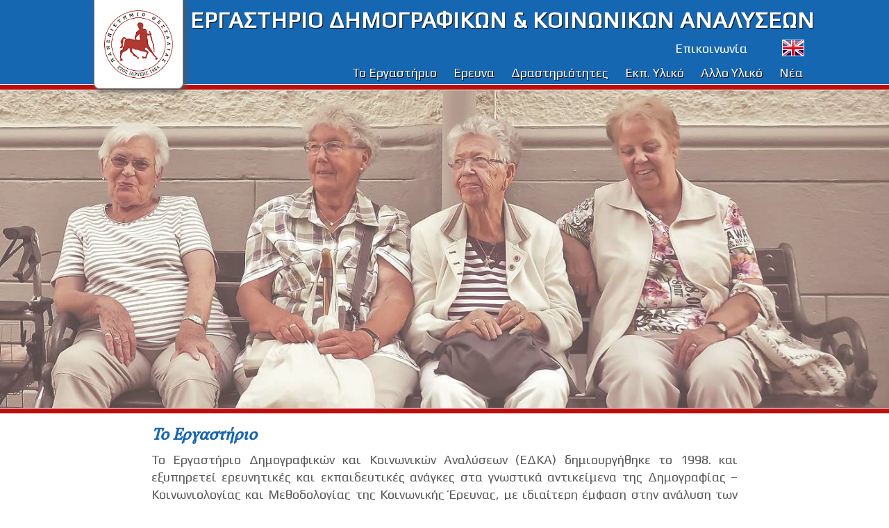

--- FILE ---
content_type: text/html;charset=UTF-8
request_url: http://demography-lab.prd.uth.gr/
body_size: 5183
content:

<!DOCTYPE html>
<html lang="el">
<head>
<meta name="viewport" content="width=device-width, initial-scale=1">
<meta charset="utf-8">
<title>Εργαστήριο Δημογραφικών & Κοινωνικών Αναλύσεων (ΕΔΚΑ) - Κεντρική σελίδα</title>
<meta name="keywords"	content = "ΕΡΓΑΣΤΗΡΙΟ ΔΗΜΟΓΡΑΦΙΚΩΝ KAI ΚΟΙΝΩΝΙΚΩΝ ΑΝΑΛΥΣΕΩΝ, ΕΔΚΑ, ...">
<meta name="description"	content = "Το Εργαστήριο Δημογραφικών & Κοινωνικών Αναλύσεων είναι...">
<meta name="copyright"	content = "Εργαστήριο Δημογραφικών & Κοινωνικών Αναλύσεων (ΕΔΚΑ)">
<link rel="stylesheet" href="https://fonts.googleapis.com/css?family=Play">
<link rel="stylesheet" href="https://fonts.googleapis.com/css?family=Vollkorn">
<meta name="distribution" content="Global">
<link href="/flib/css/Fixed.css" rel="stylesheet" type="text/css" media="all">
<link href="/flib/css/Main.css" rel="stylesheet" type="text/css" media="all">
<link href="/flib/css/Header.css" rel="stylesheet" type="text/css" media="all">
<link href="/flib/css/home.css" rel="stylesheet" type="text/css" media="all">
<script type="text/javascript" src="/flib/js/Btn2Top.js"></script>
</head>
<body>
<script src="/FLib/wz_tooltip/wz_tooltip.js"></script>
<img src="/images/Btn2Top2.png" id="btn2Top" alt="Προς την κορυφή της σελίδας" onclick="btn2Top_Func()">
<header>
<div id="logoBar-container">
<div id="logoBar">
<div id="logo">
<img src="/images/logos/uth-logo-el.png" alt="Λογότυπο του Πανεπιστημίου Θεσσαλίας">
</div>
<div class="cwh fwb tal mt5 ls1 tsb" id="labname">ΕΡΓΑΣΤΗΡΙΟ ΔΗΜΟΓΡΑΦΙΚΩΝ & ΚΟΙΝΩΝΙΚΩΝ ΑΝΑΛΥΣΕΩΝ</div>
<div id="header-topRight">
<div id="header-lang">
<a href="/?lang=en"><img class="scale130" src="/images/flags/en.png" style="border:1px solid white" alt="English" onmouseover="Tip('<center>English</center>')" onmouseout="UnTip()"></a>
</div>
<div id="header-extraOptions">
<a class="ondark" href="/contact/?lang=el">Επικοινωνία</a>
</div>
</div>
<div class="clr"></div>
<nav>
<label for="drop" class="toggle">Menu</label>
<input type="checkbox" id="drop">
<ul class="menu">
<li>
<!-- First Tier Drop Down -->
<label for="drop-1" class="toggle">Το Εργαστήριο</label>
<a href="#">Το Εργαστήριο</a>
<input type="checkbox" id="drop-1">
<ul>
<li><a href="/lab/?lang=el">Προφίλ του Εργαστηρίου</a></li>
<li><a href="/lab/associates/?lang=el">Επιστημονική Ομάδα</a></li>
<li><a href="/lab/postgraduate-studies/?lang=el">Μεταπτυχιακές Σπουδές</a></li>
<li><a href="/lab/mass-media/?lang=el">Το Εργαστήριο στα ΜΜΕ</a></li>
</ul>
</li>
<li>
<!-- First Tier Drop Down -->
<label for="drop-2" class="toggle">Ερευνα</label>
<a href="#">Ερευνα</a>
<input type="checkbox" id="drop-2"/>
<ul style="width:280px;">
<li><a href="/research/?lang=el">Η έρευνα στο ΕΔΚΑ</a></li>
<li><a href="/research/research-projects/?lang=el">Ερευνητικά πρόγράμματα</a></li>
<li><a href="/research/scientific-papers/?lang=el">Δημοσιεύσεις</a></li>
<li><a href="/research/reports/?lang=el">Εκθέσεις (Reports)</a></li>
<li><a href="/research/phds-theses/?lang=el">Διδακτορικές διατριβές</a></li>
<li><a href="/research/postgraduate-diploma-theses/?lang=el">Μεταπτυχιακές διατριβές</a></li>
<li><a href="/research/bachelor-diploma-theses/?lang=el">Πτυχιακές διατριβές</a></li>
</ul>
</li>
<li>
<!-- First Tier Drop Down -->
<label for="drop-2" class="toggle">Δραστηριότητες</label>
<a href="#">Δραστηριότητες</a>
<input type="checkbox" id="drop-2">
<ul style="width:230px;">
<li>
<!-- Second Tier Drop Down -->
<label for="drop-3" class="toggle">Εκδόσεις</label>
<a href="#">Εκδόσεις</a>
<input type="checkbox" id="drop-3">
<ul style="width:320px;">
<li><a href="/publications/lab-books/?lang=el">Βιβλία ΕΔΚΑ</a></li>
<li><a href="/publications/demobalk-publications/?lang=el">Εκδόσεις DEMOBALK</a></li>
<li><a href="/publications/lab-members-books/?lang=el">Βιβλία Μελών ΕΔΚΑ</a></li>
<li><a href="/publications/lab-research-series/?lang=el">Δημογραφικές Εργασίες ΕΔΚΑ</a></li>
<li><a href="/publications/department-research-series/?lang=el">Ερευνητικές Εργασίες ΤΜΧΠΠΑ</a></li>
<li><a href="/publications/demographic-news/?lang=el">Δημογραφικά Νέα</a></li>
<li><a href="/publications/demographic-studies-about-balkans/?lang=el">Δημογρ. Εργασίες για τα Βαλκάνια</a></li>
</ul>
</li>
<li>
<!-- Second Tier Drop Down -->
<label for="drop-3" class="toggle">Διεθνείς Συνεργασίες</label>
<a href="#">Διεθνείς Συνεργασίες</a>
<input type="checkbox" id="drop-3">
<ul style="width:270px;">
<li><a href="/international-cooperations/?lang=el">Διεθνείς συνεργασίες</a></li>
<li><a href="/international-cooperations/international-networks/?lang=el">Συμμετοχή σε διεθνή δίκτυα</a></li>
<li><a href="/international-cooperations/collaborating-foreign-researchers/?lang=el">Συνεργαζ. ξένοι ερευνητές</a></li>
</ul>
</li>
<li><a href="/conferences-workshops/?lang=el">Συνέδρια-Ημερίδες</a></li>
</ul>
</li>
<li>
<!-- First Tier Drop Down -->
<label for="drop-2" class="toggle">Εκπ. Υλικό</label>
<a href="">Εκπ. Υλικό</a>
<input type="checkbox" id="drop-2">
<ul style="width:230px;">
<li><a href="/educational-material/exemplary-applications/?lang=el">Παραδ. εφαρμογές</a></li>
<li><a href="/educational-material/general-lectures/?lang=el">Διαλέξεις-Ομιλίες</a></li>
<li><a href="/educational-material/academic-lectures/?lang=el">Διδασκαλίες</a></li>
<li><a href="/educational-material/academic-exercises/?lang=el">Ασκήσεις</a></li>
<li><a href="/educational-material/test-subjects/?lang=el">Θέματα εξετάσεων</a></li>
</ul>
</li>
<li>
<!-- First Tier Drop Down -->
<label for="drop-2" class="toggle">Αλλο Υλικό</label>
<a href="">Αλλο Υλικό</a>
<input type="checkbox" id="drop-2">
<ul style="width:230px;">
<li><a href="/demographic-dictionary/?lang=el">Λεξικό δημογρ. όρων</a></li>
<li><a href="/expositions/?lang=el">Expositions</a></li>
<li><a href="/demographic-documentaries/?lang=el">Δημογρ. ντοκυμαντέρ</a></li>
</ul>
</li>
<li><a href="/news/?lang=el">Νέα</a></li>
</ul>
</nav>
</div>
</div>
<div class="header-line"></div>
<div id="mss-container">
<div class="mss-slides"><img class="mss-slidePhoto mss-fadeInOut" src="/images/main-slideShow/elderly-01.jpg"></div>
</div>
<div class="header-line"></div>
<script type="text/javascript" src="/flib/js/mss_autoPlay.js"></script>
</header>
<main>
<div class="main-container">
<div class="cb1 tal fwb fsi home-block-title">Το Εργαστήριο</div>
<p class="lihe135 PGraph">
Το Εργαστήριο Δημογραφικών και Κοινωνικών Αναλύσεων (ΕΔΚΑ) δημιουργήθηκε το 1998.
και εξυπηρετεί ερευνητικές και εκπαιδευτικές ανάγκες στα γνωστικά αντικείμενα
της Δημογραφίας – Κοινωνιολογίας και Μεθοδολογίας της Κοινωνικής Έρευνας,
με ιδιαίτερη έμφαση στην ανάλυση των δημογραφικών και κοινωνικών δεδομένων.
</p>
<p class="lihe135 PGraph">
Το ΕΔΚΑ εξειδικεύεται στις προβολές – προβλέψεις και στην ανάπτυξη μεθόδων
και τεχνικών πληθσμιακής ανάλυσης με στόχο τη διάγνωση της υφιστάμενης κατάστασης
ως και τον εντοπισμό των προβλημάτων, των ανασχετικών της ανάπτυξης.
</p>
<p class="lihe135 PGraph">
Το Εργαστήριο φιλοξενεί επίσης την έδρα της Διεθνούς Επιστημονικής Ένωσης DEMOBALK
που έχει ως στόχο τη διερεύνηση των πρόσφατων δημογραφικών
και κοινωνικό - οικονομικών εξελίξεων και των επιπτώσεων τους στις Βαλκανικές Χώρες.
</p>
</div>
<style>
.hst-row {
display:inline-block;
width: 100%;
border:0px solid grey;
margin: 0px auto;
}
/* Create four equal columns that floats next to eachother */
.hst-column {
display:inline-block;
width: 23%;
vertical-align:top;
}
.hst-imgBox {
cursor: pointer;
display:inline-block;
vertical-align:top;
padding:8px;
border: 1px solid #A0A0A0;
border-radius: 8px;
background-color:#EEEEEE;
font-size:0px;
margin: 0px 1%;
}
.hst-column img {
width: 100%;
border:1px solid #B9B9B9;
}
/* The Modal (background) */
#hst-modal {
display: none;
position: fixed;
z-index: 999;
padding-top: 100px;
left: 0;
top: 0;
width: 100%;
height: 100%;
overflow: auto;
background-color: black;
}
/* Hide the slides by default */
#hst-modal-img1,
#hst-modal-img2,
#hst-modal-img3,
#hst-modal-img4	{ display: none; }
/* The Close Button */
.hst-close {
color: white;
position: absolute;
top: 10px;
right: 25px;
font-size: 35px;
font-weight: bold;
}
.hst-close:hover,
.hst-close:focus {
color: #999;
text-decoration: none;
cursor: pointer;
}
/*
img.hover-shadow {
transition: 0.3s;
}
.hover-shadow:hover {
box-shadow: 0 4px 8px 0 rgba(0, 0, 0, 0.2), 0 6px 20px 0 rgba(0, 0, 0, 0.19);
}
*/
</style>
<div class="main-container">
<div class="cb1 tal fwb fsi ls1 home-block-title">Η δημογραφική κρίση της Ελλάδας σε 4 γραφήματα</div>
<!-- Images used to open the lightbox -->
<div class="hst-row">
<div class="hst-column">
<div class="hst-imgBox">
<img src="/images/home/Greece-Fertility-1980-2013.png" onclick="hst_openModal(1);">
</div>
<div>Ελλάδα - Γεννήσεις την περίοδο 1980-2013</div>
</div>
<div class="hst-column">
<div class="hst-imgBox">
<img src="/images/home/Greece-Mortality-1980-2013.png" onclick="hst_openModal(2);">
</div>
<div>Ελλάδα - Θάνατοι την περίοδο 1980-2013</div>
</div>
<div class="hst-column">
<div class="hst-imgBox">
<img src="/images/home/Greece-Specific-Fertility-Rate-1980-2013.png" onclick="hst_openModal(3);">
</div>
<div>Ελλάδα - Ειδικός συντελεστής γονιμότητος τα έτη 1980 & 2013</div>
</div>
<div class="hst-column">
<div class="hst-imgBox">
<img src="/images/home/Greece-Attica-Population-Pyramid-2013.png" onclick="hst_openModal(4);">
</div>
<div>Ελλάδα - Αττική - Ηλικιακή πυραμίδα πληθυσμού το έτος 2013</div>
</div>
</div>
<div id="hst-modal">
<span class="hst-close hst-cursor" onclick="hst_closeModal()">&times;</span>
<div id="hst-modal-img1">
<img src="/images/home/Greece-Fertility-1980-2013.png">
<div class="cwh fwb mt10">Ελλάδα - Γεννήσεις την περίοδο 1980-2013</div>
</div>
<div id="hst-modal-img2">
<img src="/images/home/Greece-Mortality-1980-2013.png">
<div class="cwh fwb mt10">Ελλάδα - Θάνατοι την περίοδο 1980-2013</div>
</div>
<div id="hst-modal-img3">
<img src="/images/home/Greece-Specific-Fertility-Rate-1980-2013.png">
<div class="cwh fwb mt10">Ελλάδα - Ειδικός συντελεστής γονιμότητος τα έτη 1980 & 2013</div>
</div>
<div id="hst-modal-img4">
<img src="/images/home/Greece-Attica-Population-Pyramid-2013.png">
<div class="cwh fwb mt10">Ελλάδα - Αττική - Ηλικιακή πυραμίδα πληθυσμού το έτος 2013</div>
</div>
</div>
</div>
<script type="text/javascript">
// Open the Modal
function hst_openModal(n) {
document.getElementById('hst-modal').style.display = "block";
document.getElementById('hst-modal-img' + n).style.display = "block";
}
// Close the Modal
function hst_closeModal() {
document.getElementById('hst-modal').style.display = "none";
document.getElementById('hst-modal-img1').style.display = "none";
document.getElementById('hst-modal-img2').style.display = "none";
document.getElementById('hst-modal-img3').style.display = "none";
document.getElementById('hst-modal-img4').style.display = "none";
}
</script>
</main>
<div class="clr"></div>
<footer>
<div class="footer-container cwh">
<div class="footer-left">
<div class="fwb footer-contact-block">Εργαστήριο Δημογραφικών & Κοινωνικών Αναλύσεων (ΕΔΚΑ)</div>
<div class="footer-contact-block">
Πανεπιστήμιο Θεσσαλίας<br>
Τμήμα Μηχανικών Χωροταξίας, Πολεοδομίας & Περιφερειακής Ανάπτυξης<br>
Πεδίον Άρεως<br>
Βόλος 38334<br>
</div>
<div class="footer-contact-block">
<table>
<tr>
<td style="padding-right:8px;">E.</td>
<td>
<script>
<!--
var part1 = "demolab";
var part2 = "prd.uth.gr";
var TheClass = "class=ondark";
document.write('<a ' + TheClass + ' href="mai' + 'lto:' + part1 + '@' + part2 + '">');
document.write( part1 + '@' + part2 + '</a>');
// -->
</script></td>
</tr>
</table>
</div>
</div>
<div class="footer-right">
<img class="dibl mb20 b1wh" src="/images/eDemography_287x66.jpg" alt="#LS.WebSite#: e-Demography" title="#LS.WebSite#: e-Demography">
<img class="dibl mb20 b1wh" src="/images/DemoBalk_287x66.jpg" alt="#LS.WebSite#: DemoBalk" title="#LS.WebSite#: DemoBalk">
</div>
</div>
<div class="footer-container cwh">
<HR>
<div class="footer-center">
<a class="ondark" style="font-size:85%" href="/privacy-policy/?lang=el">Προσωπικά δεδομένα</a>
</div>
</div>
</footer>
</body>
</html>


--- FILE ---
content_type: text/css
request_url: http://demography-lab.prd.uth.gr/flib/css/Fixed.css
body_size: 1752
content:

/**************
RESET	*/

html,body,div,dl,dt,dd,ul,ol,li,h1,h2,h3,h4,h5,h6,pre,form,fieldset,input,textarea,p,blockquote,th,td {margin:0;padding:0;}
ol,ul {	list-style:none; }
h1,h2,h3,h4,h5,h6 { font-size:100%;font-weight:normal; }

html {
	-webkit-box-sizing: border-box; 
	-moz-box-sizing: border-box;
	-o-box-sizing: border-box;
	-ms-box-sizing: border-box;
	box-sizing: border-box;	}

*, *:before, *:after {
	-webkit-box-sizing: inherit; 
	-moz-box-sizing: inherit;
	-o-box-sizing: inherit;
	-ms-box-sizing: inherit;
	box-sizing: inherit;}

body{
	overflow-y: scroll;
	overflow-x: hidden;
	background-color:white;
	height:100%;}

/* RESET 
***************/


/*******************
CFAJAX Correction  */

.x-border-box, .x-border-box * {
    box-sizing: content-box !Important;
    -webkit-box-sizing: content-box !Important;	}

.x-body{
    font-family:lato,​Helvetica,​sans-serif;
    font-size:15px;
    color:#444; }

/* CFAJAX Correction
********************/


/***************
BUTTON TO TOP  */
#btn2Top {
    display:none; /* Hidden by default */
    position: fixed; /* Fixed/sticky position */
    bottom: 30px; /* Place the button at the bottom of the page */
    right: 10px; /* Place the button 30px from the right */
    z-index: 899; /* Make sure it does not overlap */
    border: 1px solid white; /* Remove borders */
    outline: none; /* Remove outline */
    cursor: pointer; /* Add a mouse pointer on hover */
    /*border-radius: 8px;*/ /* Rounded corners */
    opacity: 0.50;	}
/* BUTTON TO TOP
********************/


/*******************
FIXED CLASSES	  */

.clr {clear: both;}

.dibl {display:block}
.diib {display:inline-block}

/* vertical align */
.vat {vertical-align: top;}

/* text align */
.taj {text-align: justify;}
.tal {text-align: left;}
.tar {text-align: right;}
.tac {text-align: center;}

/* font-weight */
.fwn {font-weight:normal;}	/* RESET */
.fwb {font-weight:bold;}	/* BOLD */

/* color branding */
.cb1 {color: #1667B2; }	/* Color Branding Blue */
.cb2 {color: #B03931; }	/* Color Branding Red */

/* color */
.cwh {color: white; }	/* WHITE */
/*
.cgn {color: #68A636; }	/* GREEN */
.cre {color: #BB1114; }	/* RED */
*/
.cgr {color: #767676; }	/* GREY */
.cnv {color: navy; }	/* NAVY */

/* font size */
.fs0 {font-size: 0px}
.fsl {font-size: large}
.fsr {font-size: larger}
.fsme {font-size: medium}	/* RESET */
.fs90 {font-size: 90%}
.fs80 {font-size: 80%}
.fs110 {font-size: 110%}
.fs125 {font-size: 125%}
.fs150 {font-size: 150%}

.fsi { font-style: italic}

/* letter spacing */
.ls1 {letter-spacing: 1px;}
.ls2 {letter-spacing: 2px;}

/* line height */
.lh120 {line-height: 120%;}
.lh135 {line-height: 135%;}
.lh150 {line-height: 150%;}

/* text shadow */
.tsb {text-shadow:1px 1px 0px black;}
.tsw {text-shadow:1px 1px 0px white;}

/* margin */
.mace {margin-left:auto;margin-right:auto;}
.mt0 {margin-top:0px}
.mt3 {margin-top:3px}
.mt5 {margin-top:5px}
.mt10 {margin-top:10px}
.mt20 {margin-top:20px}
.mt30 {margin-top:30px}
.mt50 {margin-top:50px}
.mt70 {margin-top:70px}

.mr10 {margin-right:10px}

.mb0 {margin-bottom:0px}
.mb3 {margin-bottom:3px}
.mb5 {margin-bottom:5px}
.mb10 {margin-bottom:10px}
.mb20 {margin-bottom:20px}
.mb30 {margin-bottom:30px}
.mb50 {margin-bottom:50px}
.mb70 {margin-bottom:70px}

/* border */
.b1wh {border: 1px solid white;}
.b1gr {border: 1px solid #BEBEBE;}
.b1bl {border: 1px solid black;}

/* border-color */
.bcwh {border-color:#fff;}
.bcbl {border-color:#000;}
.bcgr {border-color:grey;}

.nowr {white-space: nowrap;}
a img.bw0  {border-width: 0px;}

/* FIXED CLASSES
****************/


--- FILE ---
content_type: text/css
request_url: http://demography-lab.prd.uth.gr/flib/css/Main.css
body_size: 4478
content:

/**********
Basic / uth logo red  #B03931  RGB 176, 57, 49
-----
Basic / blue #1667B2  RGB: 22,103,178

Complement  green #268932 RGB 38, 137, 50
Triad
	raf  	#265489	RGB 38, 84, 137 
	yellow	#a5ab30	RGB 165, 171, 48	
*/

/*******************
MAIN HTML BLOCKS  */
html {height: 100%;}

body{
	font-family: Play, Verdana, sans-serif;
	font-size: 18px;
	color: #5A5A5A;	}

header, main, footer {
	display:block;
	float:none;
	width: 100%;
	height:auto;
	text-align:center;}

footer	{background-color:#265489;}

a {	color: #5A5A5A;
	text-decoration: none;	}

a:hover {
	color: #5A5A5A;
	text-decoration: none;	}

/* MAIN HTML BLOCKS
********************/


/*****************
MAIN STRUCTURE  */
.main-container {
	display:inline-block;
	float:none;
	height:auto;
	width: 70%;
	margin:0px auto;
	padding:0% 2% 2% 2%;
	border:0px dotted grey;	}

.text-container {
	width: 85%;
	margin:0px auto;
	border:0px solid blue;	}

.txt-cols {
    column-count: 2;
    column-gap: 4%;
    column-rule-color: #DCDCDC;
    column-rule-style: solid;
    column-rule-width: 1px;
	/* columns: 2 auto; */
	}

/*  MAIN STRUCTURE 
*********************/

/***********************
TABLES */
td.cell,
th.cell {padding:4px 8px}

/*
tr.tr-hover:hover {border:1px solid white;}
tr.tr-hover td {background-color: white; }
tr.tr-hover:hover {
	border:1px solid #97CEE5;
 	}
*/
/*------*/
tr.tr-hover td {
	background-color: white;
	border-top:1px solid white;
	border-bottom:1px solid white;
 	}
/*
tr.tr-hover:hover td:first-child {
	border-left:1px solid white;
 	}
tr.tr-hover:hover td:last-child {
	border-right:1px solid white;
 	}
*/
/*------*/
tr.tr-hover:hover td {
	background-color: #E8F3FE;
	border-top:1px solid #9CCAF4;
	border-bottom:1px solid #9CCAF4;
 	}
/*
tr.tr-hover:hover td:first-child {
	border-left:1px solid #9CCAF4;
 	}
tr.tr-hover:hover td:last-child {
	border-right:1px solid #9CCAF4;
 	}
*/
/*------*/



/***********************
DEFAULT HTML ELEMENTS */
form * {
	font-family: Play, Verdana, sans-serif;
	font-size: large; }

input[type=text], select, textarea {
	background-color: white;
	border: 1px solid #AFAFAF;
	padding: 5px 8px;
	/*border-radius: 5px;*/	}

input[type=text]:focus, select:focus, textarea:focus {
    border: 1px solid #54AA00;
    background-color: #EBFFD7;
	box-shadow: 0 0 12px 3px #9B9B9B; }

input[type=submit], input[type=reset], Button {
    background-color: #0089F0;
    border: 1px outset #006BA4;
    color: white;
	font-size: large;
	text-shadow: 1px 1px 0px black;
    padding: 6px 15px;
    cursor: pointer;
	letter-spacing:0.5px;
	text-align:center;
	/*border-radius: 5px;*/	}

input[type=submit]:hover, input[type=reset ]:hover, Button:hover {
    background-color: #40a600;
    border-color: #255f00;
    box-shadow:	0px 0px 8px 3px #7D7D7D;}
/* DEFAULT HTML ELEMENTS
***********************/


/**************
FORM CLASSES */

form.BlueBg {
	display:inline-block;
	margin:20px auto;
	background-color: #A7D4FD;
	border:4px solid #74ACE0;
	padding:20px 40px;
	border-radius: 5px;
	}

input[type=text].OnDark {border-color: #014C77;}

input[type=submit].OnDark {
    background-color: #003956;
    border: 1px outset white;
    color: white;
    text-shadow: none;	}

input[type=submit].OnDark:hover {
    background-color: #40a600;
    border-color: #255f00;
    box-shadow:	0px 0px 8px 3px #7D7D7D;}

/*
select.Simple {
	background-color: white;
	border: 1px solid grey;
	border-radius: 5px;
	padding: 5px 8px; }

select.Simple:focus {
    border: 1px solid grey;
	background-color: white;
	box-shadow: none;}
*/

/* CHECKBOX */
label.myCheckBox  {
	display: block;
	width:30px;
	height:30px;}

label.myCheckBox input { display: none; /* hide the default checkbox */	}

/* style the artificial checkbox */
label.myCheckBox span {
	height: 20px;
	width: 20px;
	border: 1px solid #AFAFAF;
	background-color:white;
	display: inline-block;
	position: relative;	}

label.myCheckBox span:hover {background-color:#EBFFD7;}

/* style its checked state.with a ticked icon */
label.myCheckBox [type=checkbox]:checked + span:before {
	content: '\2714';
	position: absolute;
	top: -3px;
	left: 2px;	}
/* CHECKBOX END */
/* FORM CLASSES
***************/


/***********
FOOTER    */
footer {margin-top:40px;}

.footer-container {
	display:inline-block;
	float:none;
	height:auto;
	width: 85%;
	margin:0px auto;
	padding: 1% 1% 0% 1%;
	border:0px dotted white;	}

.footer-container:last-child {padding-bottom: 1%;}	

.footer-left,
.footer-right {
	display: inline-block;
	border:0px dotted white;}

.footer-left {
	float:left;
	text-align:left;}

.footer-right {
	float: right;
	text-align:right;}

.footer-container .footer-contact-block { padding-bottom:10px; }

#footer-contact HR {display:none}

#footer-contact div { padding-bottom:4px; }
#footer-contact div:first-child {padding-bottom:18px;}
#footer-contact div:last-child {padding-bottom:0px;}

footer HR {
    display:block;
    border: 0;
    height: 1px;
    background-image: linear-gradient(to right, rgba(0, 107, 164, 0), rgba(255, 255, 255, 1), rgba(0, 107, 164, 0)); }

/* LINE 1 */
#footer-socmed {
	display:none;
	border:0px solid white;	}

/* LINE 2 */
/* LINE 3 */
#footer-fund-text {
	display: block;
	float: none;
	text-align: center;
	border:0px solid #0089F0;
	max-width: 920px;
	margin:15px auto 10px auto;	}

#footer-eu,
#footer-bicons,
#footer-bbi {
	display: inline-block;
	font-size:0px;
	border:0px solid white;	}

/*-----*/
#footer-eu {
	width: 26%;
	float:left;
	text-align:left;}

#footer-bicons {
	width: 44%;
	float:none;}

#footer-bbi {
	width: 26%;
	float:right;
	text-align:right;}
/*-----*/
#footer-eu img {
	display: inline-block;
	float:left;}

#footer-bicons img {
	display: inline-block;
	float:none;
	margin: 0px auto;}

#footer-bbi img {
	display: inline-block;
	float:right;}
/*-----*/
/*  FOOTER END
====================*/



/********************
Record list tables	*/

div.RL {
	overflow-x:auto;
	margin-top:50px; }

div.RL table {
	max-width:95%;
	border-spacing:2px 0px;
	margin:0px auto;}

div.RL td {
	padding: 9px 10px;
	border: 1px solid white;}

div.RL tr.RLtitle td {
	color:white;
	background-color: #1667B2;
	border-color: #1667B2;
	text-shadow: 1px 1px 0px black;
	letter-spacing: 1px; }
/*
div.RL tr.RLdataEven td,
div.RL tr.RLdataOdd td {
	vertical-align:top;	}
*/
div.RL tr.RLdataEven:nth-child(2n) td,
div.RL tr.RLdataOdd:nth-child(2n+1) td {
 	background-color: white;
	border-color: white;}

div.RL tr.RLdataEven:nth-child(2n+1) td,
div.RL tr.RLdataOdd:nth-child(2n) td {
 	background-color: #E1E1E1;
	border-color: #E8E8E8; }

div.RL tr.RLdataEven:hover td,
div.RL tr.RLdataOdd:hover  td {
	background-color: #C8E2FA;
	border-color: #54A3EC;
	text-shadow: 1px 1px 0px white;	}


div.RL tr.RLdataEvenNoLink:nth-child(2n) td,
div.RL tr.RLdataOddNoLink:nth-child(2n+1) td {
 	background-color: white;
	border-color: white;}

div.RL tr.RLdataEvenNoLink:nth-child(2n+1) td,
div.RL tr.RLdataOddNoLink:nth-child(2n) td {
 	background-color: #E1E1E1;
	border-color: #E8E8E8; }



/********************
BDR / BOX DATA ROW
------------------
1U Dictionary
*/
div.BDR {
	overflow-x:auto;
	margin-top:20px;	}

div.BDR table {
	max-width:95%;
	border-spacing:0px 0px;
	margin:0px auto;}

div.BDR td {padding: 10px 12px;}

div.BDR tr.BDRtitle td {
	color:white;
	background-color: #1667B2;
	border: 1px solid #1667B2;
	text-shadow: 1px 1px 0px black;
	letter-spacing: 1px; }

div.BDR tr.BDRdata td {
	border-width:1px 0px;
	border-style:solid;
	border-color:white;}

div.BDR tr.BDRdata td:first-child {
	padding-left:25px;
	border-left-width:1px;	}

div.BDR tr.BDRdata td:last-child {
	padding-right:25px;
	border-right-width:1px;	}

div.BDR tr.BDRdata td:first-child img {border:1px solid grey;}

div.BDR tr.BDRdata:hover td {
	background-color: #C8E2FA;
	border-color: #54A3EC;
	text-shadow: 1px 1px 0px white;	}

.VBottNavBtn {
	display:block;
	margin:15px auto 15px auto}


/************
LISTS      */
.ulist, .olist {}

.ulist li, .olist li {
	list-style-position: outside;
	margin:10px 40px 0px 40px;
	text-align:justify;
	}

/*.ulist li:last-child, .olist li:last-child {margin-bottom:0px;}*/
.ulist li {list-style-type: square;}
.olist li {list-style-type: decimal;}

/* LISTS
***********/


/**********
MESSAGES  */ 
.messagebox,
.messagebox-info,
.messagebox-alert {
	display:block;
	float:none;
	margin:0px auto;
	text-align:center;
	padding: 10px 10px;
	/*border-radius: 10px;*/
	/* width: 350px; */
	max-width:500px;
	line-height: 140%;
	background-color: #E1E1E1;	}

.messagebox-info {border: 2px solid green;}
.messagebox-alert {border: 2px solid red;}
/* MESSAGES 
*************/


/************
  LINKS    */
a.simple {	color: #326ABE;
			text-decoration: none;	}
a.simple:hover {
	/* color:#266A0E; */
	padding-bottom:1px;
	border-bottom:1px dotted #326ABE;}

a.ondark { color: #fff; text-decoration: none;	}
a.ondark:hover {
	color: #F3F600;
	border-bottom:1px dotted #F3F600;
	padding-bottom:1px;	}

a.onButton {
	font-family: Play, Verdana, sans-serif;
	color: #fff;
	text-decoration: none;	}
/*
a.onButton:hover {
	border-bottom:1px dotted #F3F600;
	padding-bottom:1px;	}
*/
/*  LINKS
***********/


/***********
ANIMATIONS 
****/
.zoom-min {transition: transform 0.6s;}
.zoom-min:hover {transform: scale(1.05);}

/* ANIMATIONS
*************/


/******************
CUSTOM FORMATING
*/

/*
.imgFrame {
	padding:13px;
    border: 1px solid grey;
	border-radius: 8px;
	background-color:grey
	}
*/

.quote {
	width:95%;
	margin:0px auto;
	padding:0px 10px;
	border-left:8px solid #D2D2D2;
	border-right:8px solid #D2D2D2;
	}

.PGraphTitle {
	padding-bottom:3px;
    border-bottom: 2px solid #B03931;
    font-weight:bold;
    font-size: 125%;
    /* line-height: 120%; */
    margin-bottom:10px
	}

.TitleSma {
	padding-bottom:3px;
    border-bottom: 2px solid #B03931;
    margin-bottom:10px
	}

/*
.boBoBlue {
	padding-bottom:3px;
    border-bottom: 1px solid #1667B2;
	}
*/
#UnderCon {
	margin:100px auto;
	padding:15px 30px;
	background-color:#e2f3d3;
    border: 1px solid #7dc242;
    width:auto;
	}

.error {
	margin-top:5px;
	color:#CE3000;
	font-size: 75%;
	line-height: 100%;}	/* validcheck error */

.PGraph{
	margin-bottom:10px;
	text-align:justify;
    line-height: 140%; }

/*.PGraphPacked{
	margin-bottom:4px;
	text-align:justify;}*/

/* General title of each page */
#page-title {
	display: block;
	margin:20px 0px 23px 0px;
	text-shadow: 1px 1px 3px #4B4B4B;}

/* Αχρηστο;;;;
.page-block-title {
	display: block;
	margin:0px;
	text-shadow: 1px 1px 3px #4B4B4B;}
*/

/* Titles in privacy-policy */
.TextBlockTitle {
    border-bottom: 1px solid #79C4EF;
	padding-bottom: 2px;
	margin:30px 0px 8px 0px;}



.pagin-button,
.pagin-button-currlist {
	padding-left: 15px;
	padding-right: 15px;
	margin-left: 8px;
	margin-right: 8px;
	}

.pagin-button-currlist {background-color:#787878;}



/***********************
	M E D I A
-----------------------*/

/*** 85% to 100% ********/
@media all and (max-width: 1200px) {

	/* we remove the empty space left and rigth of the screen  */
	.footer-container { width:100%; }
	.main-container	  { width:100%; }
	}

/***********/
@media all and (max-width: 1000px) {
	.text-container { width:100%; }
	}

/***********/
@media all and (max-width: 800px) {

	.main-container {padding:0% 3% 2% 3%;}
	.PGraph, .ulist, .olist	{ text-align:left; }	/* Justified to left */

	#footer-eu img,
	#footer-bbi img,
	#footer-bicons img { width: 100%;}	/* logos start filling their boxes */
	}

/***********/
@media all and (max-width: 680px) {

#NL-form { width:290px }
#NL-form input[type=text] { width:250px }
}


/***********/
@media all and (max-width: 500px) {
#footer-bicons {
	display:block;
	float:none;
	margin:0px auto 10px auto;
	width: 320px;}
#footer-eu {width: 190px;}
#footer-bbi {width: 190px;}

#footer-contact { width:100%	}
#footer-contact HR {
	display:block;
	margin-top:15px;
	}
}

/***********/
@media all and (max-width: 580px) {
#footer-socmed {
	display:block;
	float:none;
	height:auto;
	margin:0px auto;
	padding: 12px 5px 5px 5px;
	border:0px solid white;	}
#footer-socmed img {
	margin-left: 15px;
	margin-right: 15px;	}
}

/***********/
@media all and (max-width: 430px) {
#footer-eu  { width: 47%;}
#footer-bbi { width: 44%;}
#footer-bicons { width: 80%;}

#footer-eu img,
#footer-bbi img,
#footer-bicons img { width: 100%;}
#footer-fund-text {font-size:85%;}

}

/***********/
@media all and (max-width: 400px) {
.main-container {padding:0% 4% 2% 4%;}
/*
#footer-socmed {
	display:block;
	float:none;
	height:auto;
	margin:0px auto;
	padding: 12px 5px 5px 5px;
	border:0px solid white;	}
#footer-socmed img {
	margin-left: 15px;
	margin-right: 15px;	}
*/
#NL-form {width:96%}
#NL-form input[type=text] { width:280px } 
}



--- FILE ---
content_type: text/css
request_url: http://demography-lab.prd.uth.gr/flib/css/Header.css
body_size: 1499
content:

/*
Blue mmain #1667B2

Red  #B03931  (uth logo)
Navy #0A0A82
Grey #E8E8E8 (light default bg)
Grey #CDCDCD (darker 4 toggles bg)
*/

header {
	margin:0px;
	padding:0px;
	font-size:0px;
	z-index:500	}

#logoBar-container {
	background-color:#1667B2;
	}

#logoBar {
	display: inline-block;
	position: relative;
	width: 84%;
	padding:0px;
	margin:0px auto;
	border: 0px dotted white;
	}

#logo {
	position: absolute;
	top:0px;
	left:3%;
	display: inline-block;
    width:12%;
	background-color: white;
	border-bottom-left-radius: 8px;
	border-bottom-right-radius: 8px;
	border: 1px solid grey;
	border-top-width: 0px;
	box-shadow: 3px 3px 8px #575757;
	z-index:510
    }

#logo img {
	display: inline-block;
	width:100%;
	padding: 10%; }

#labname {
	font-size: xx-large;
	margin-left: 16%;
	margin-top: 10px;
	border: 0px dotted yellow;	}

/* TOPRIGHT */
#header-topRight {
	display: block;
	float: right;
	margin-top: 10px;
	margin-right: 20px;
	border: 0px dotted white;}

#header-lang,
#header-extraOptions {
	display: inline-block;
	float: right;
	border: 0px dotted white;}

#header-extraOptions {
	font-size:  18px;
	margin-top: 2px;
	margin-right: 50px;}

#header-lang {
	font-size:0px;}

/* bottom line */
header .header-line {
	display: block;
	height:8px;
	width:100%;
	margin:0px auto;
	background-color:#BA0E0E;
	border-top:1px solid white;}

/**************
header MENU
*/
.toggle, [id^=drop] {display: none;}

nav {
	display: inline-block;
	float: right;
	margin: 8px 10px 0px 0px;
	padding: 0;
	background-color: #1667B2;
	/*
	position: absolute;
	top: 90px;
	*/
	}

nav:after {
	content: "";
	display: table;
	clear: both; }

nav ul {
	float: right;
	padding: 0px;
	margin: 0px;
	list-style: none;
	position: relative;	}

nav ul li {
	margin: 0px;
	display: inline-block;
	float: left;
	background-color: #1667B2;
	color: blue;
	}

nav a {
	display: block;
	padding: 0px 12px;
	background-color: #1667B2;
	color: white;
	font-size:  18px;
	line-height: 32px;
	text-shadow: 1px 1px 0px black;
	text-decoration: none;
	}

nav ul li ul li:hover { background: white; }

nav a:hover {
	color: black;
	text-shadow: 1px 1px 0px white;
	background-color: #AED3F6;}

nav ul a:hover {
	border-top-left-radius: 8px;
	border-top-right-radius: 8px;
	}

nav ul ul a:hover {
	border-radius: 0px;
	}

nav ul ul {
	display: none;
	position: absolute;
	top: 32px;
	width:250px;
	border:2px solid #165C9E;
	border-top:1px solid white;
	z-index: 550;
	}

nav ul li:hover > ul { display: inherit; }

nav ul ul li {
	width: 100%;
	float: none;
	text-align:left;
	display: list-item;
	position: relative;
	}

nav ul ul ul {
	display: none;
	position: absolute;
	top: 0px;
	left: 170px;
	width:250px;
	border:1px solid #dade8b;
	}

/*
nav ul ul ul li {
	position: relative;
	top: -60px;
	left: 170px;
	}
*/

/*
li > a:after { content: ' +'; }
li > a:only-child:after { content: ''; }
*/

/*********************
HOME -CAROUSEL
***
@media all and (max-width: 940px) {
.mySlides {
	top: 25%;
  	width:550px;
	padding: 15px 20px;
  	border-radius: 10px;
	font-size: 175%;
	line-height:120%;}
	}

@media all and (max-width: 700px) {
.mySlides {
	top: 20%;
  	width:75%;
	padding: 12px 15px;
	font-size: 150%;}
	}

@media all and (max-width: 600px) {
.mySlides {
	top: 15%;
  	width:78%;
	padding: 12px 15px;
	font-size: 120%;}

.prevPhoto,
.nextPhoto {top: 35%;
	padding: 10px 15px;
	font-size: 20px;}
	}

@media all and (max-width: 500px) {
.mySlides {width:70%;}
}


@media all and (max-width: 400px) {
.mySlides {
	top: 10%;
	padding: 10px 10px;
	font-size: 100%;
	line-height:110%;}

.prevPhoto,
.nextPhoto {display:none;}
	}

@media all and (max-width: 340px) {
.mySlides {
	top: 10%;
	padding: 10px 10px;
	font-size: 100%;
	line-height:100%;}
	}
*/


--- FILE ---
content_type: text/css
request_url: http://demography-lab.prd.uth.gr/flib/css/home.css
body_size: 1248
content:

/*
Red  #DC0604
Navy #0A0A82
Grey #E8E8E8 (light default bg)
Grey #CDCDCD (darker 4 toggles bg)
*/

.home-block-title	{
	font-family: Vollkorn;
	font-size: x-large;
	padding-top:15px;
	padding-bottom:5px;
	border: 0px solid BLACK;
	}

/*******************
SLIDESHOW / CAROUSEL
*/
#mss-container {
	display: block;
	position: relative;
	font-size:0px;
	text-align:center;
	border-top: 1px solid white;
	}

.mss-slides {
	display: block;
	/*position: relative;*/
	z-index:490;
	margin: 0px;
	padding:0px;
	overflow: hidden;
	height:auto;}

.mss-slidePhoto {
	display: inline-block;
	width:100%;
	margin: 0px;
	padding:0px;
	border:0px solid black;	}

/*
.FadeInOut {
	animation-name: FadeInOutFrames;
	animation-iteration-count: 1;
	animation-timing-function: linear;
	animation-fill-mode: forwards;
	animation-delay: 1s;
	}
*/


.mss-fadeInOut {
	-webkit-animation:	mss-FadeInOutFrames 6s linear 1 forwards;
	animation:mss-FadeInOutFrames 6s linear 1 forwards;
	}

@-webkit-keyframes mss-FadeInOutFrames {
	0% {opacity: 0;}
    20% {opacity: 0.4;}
    50% {opacity: 0.8;}
    100% { opacity: 1 }
    /* 85% {opacity: 1;transform: scale(1.07);} */
    /* 100% { opacity: 0 } */
  }

@keyframes mss-FadeInOutFrames {
	0% {opacity: 0;}
    20% {opacity: 0.4;}
    50% {opacity: 0.8;}
    100% { opacity: 1 }
    /* 85% {opacity: 1;transform: scale(1.07);} */
    /* 100% { opacity: 0 } */
  	}



/* Next & previous buttons */
.mss-prevPhoto,
.mss-nextPhoto {
	cursor: pointer;
	position: absolute;
	top: 50%;
	width: auto;
	/*margin-top: -22px;*/
	padding: 25px 18px;
	color: white;
	background-color:black;
	opacity:0.5;
	font-weight: bold;
	font-size: 24px;
	border:1px solid white;
	z-index:900;
	transition: 0.7s ease;	}

/* Position the "next button" to the right */
.mss-prevPhoto {
	left: 0;
	border-radius: 0 5px 5px 0;
	border-left-width: 0px;	}

.mss-nextPhoto {
	right: 0;
	border-radius: 5px 0 0 5px;
	border-right-width: 0px;}

/* On hover, add a black background color with a little bit see-through */
.mss-prevPhoto:hover,
.mss-nextPhoto:hover { opacity:1; }

/* The dots/bullets/indicators */
#mss-dots {
	display: inline-block;
	position: absolute;
	bottom: 10px;
	left:0px;
	right:0px;
	margin: 0px auto;
	z-index:900;
	border: 0px solid white;
	}

.mss-dot {
	cursor:pointer;
	height: 18px;
	width: 18px;
	margin: 0px 5px;
	background-color: grey;
	border-radius: 50%;
	border:1px solid white;
	display: inline-block;
	transition: background-color 0.6s ease;
	}

.mss-dot:last-child {margin-right: 0px;}

.active, .mss-dot:hover {
	background-color: #7DFF43;
	border:1px solid black;
	}


--- FILE ---
content_type: application/javascript
request_url: http://demography-lab.prd.uth.gr/flib/js/mss_autoPlay.js
body_size: 789
content:

var mss_slideIndex = 0;
var mss_slides = document.getElementsByClassName("mss-slides");
/* var slideTexts = document.getElementsByClassName("mySlideText"); */
var mss_slidesNum = mss_slides.length;
var mss_timeoutTime = 6000;
var mss_dots = document.getElementsByClassName("mss-dot");

mss_showSlides();

/* window.alert(slidesNum); */

/*****************************************/
function mss_showSlides() {    
    var i;   
     
    for (i = 0; i < mss_slides.length; i++) {
        mss_slides[i].style.display = "none"; 
		// mss_dots[i].style.backgroundColor  = "#969696"; 
    }

    mss_slideIndex++;
    
    if (mss_slideIndex > mss_slides.length) {
    	mss_slideIndex = 1;
    }
    
    mss_slides[mss_slideIndex-1].style.display = "block"; 
    // mss_dots[mss_slideIndex-1].style.backgroundColor  = "green"; 

	/*
	if ( slideIndex == slidesNum ) {
		slideTexts[slideIndex-1].style.backgroundColor  = "rgba(0, 55, 177, 1)";}
	*/

    // setTimeout(mss_showSlides, mss_timeoutTime); // Change image every 10 seconds
}

/*****************************************/
function mss_currentSlide(num) {

    var i;    
    for (i = 0; i < mss_slides.length; i++) {
        mss_slides[i].style.display = "none"; 
		mss_dots[i].style.backgroundColor  = "#969696";
    }
    
    mss_slideIndex = num;
	mss_slides[num-1].style.display = "block";
    mss_dots[num-1].style.backgroundColor  = "green";

	/* if ( slideIndex == slidesNum ) {
		 slideTexts[slideIndex-1].style.backgroundColor  = "rgba(0, 55, 177, 1)";}
    */
}

/****************************************/
function mss_plusSlides(n) {

	var newslideIndex = mss_slideIndex + n;

	if( newslideIndex  > mss_slidesNum) {
  		mss_slideIndex = 1;
	} else if ( newslideIndex  < 1) {
  		mss_slideIndex = mss_slidesNum;
	} else {
		mss_slideIndex = mss_slideIndex + n;
	}

	mss_currentSlide(mss_slideIndex);
}


--- FILE ---
content_type: application/javascript
request_url: http://demography-lab.prd.uth.gr/flib/js/Btn2Top.js
body_size: 422
content:

// When the user scrolls down 20px from the top of the document, show the button
window.onscroll = function() { btn2Top_CheckScroll_Func() };

function btn2Top_CheckScroll_Func() {
    if (document.body.scrollTop > 20 || document.documentElement.scrollTop > 20) {
        document.getElementById("btn2Top").style.display = "block";
    } else {
        document.getElementById("btn2Top").style.display = "none";
    }
}

// When the user clicks on the button, scroll to the top of the document
function btn2Top_Func() {
    document.body.scrollTop = 0; // For Safari
    document.documentElement.scrollTop = 0; // For Chrome, Firefox, IE and Opera
}
